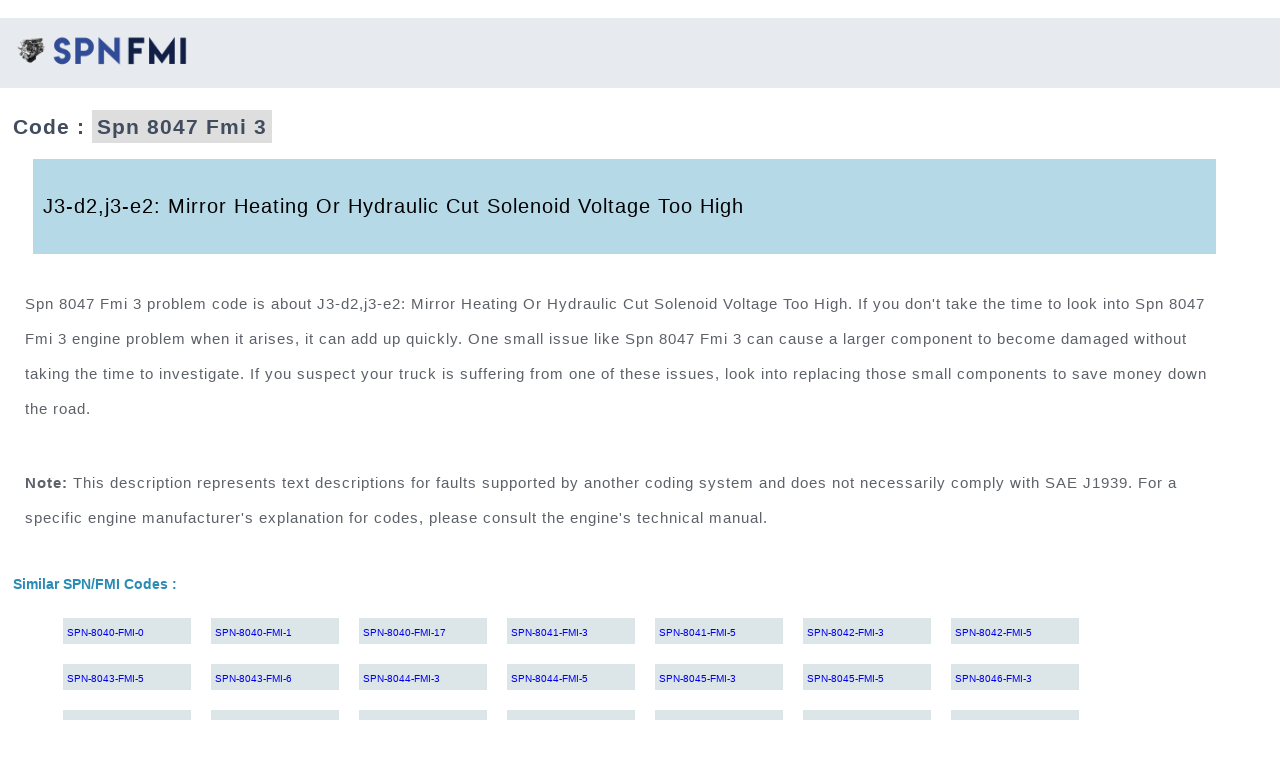

--- FILE ---
content_type: text/html; charset=UTF-8
request_url: https://spnfmi.com/spn-8047-fmi-3
body_size: 1742
content:
<!DOCTYPE html>
<html lang="en">
<head>
<meta http-equiv="content-type" content="text/html; charset=UTF-8">
<meta http-equiv="content-language" content="en" />

<title>SPN 8047 FMI 3 Engine Error Code | SPNFMI.com</title>
<meta name="description" content="SPN 8047 FMI 3 code meaning also check similar spn and fmi codes." />

<meta name="viewport" content="width=device-width, initial-scale=1, maximum-scale=1">
<link href="https://spnfmi.com/css/style.css" rel="stylesheet">
<meta property="og:site_name" content="SPNFMI.com"/>
<meta name="author" content="spnfmi Webmaster">
<link rel="shortcut icon" href="https://spnfmi.com/favicon.ico" type="image/x-icon" />
<meta name="robots" content="index,follow,all" />
<link rel="canonical" href="https://spnfmi.com/spn-8047-fmi-3" />
<meta name="copyright" content="spnfmi" />

﻿

</head>
<body>



<div id="head"><a href="https://spnfmi.com"><img src="https://spnfmi.com/images/logo.png" alt="SPN FMI Logo"></a></div>



<div id="main">

	<div class="ins">

		<h1 class="he1">Code : <span>Spn 8047 Fmi 3</span></h1>




			<div class="desc">
				<p>J3-d2,j3-e2: Mirror Heating Or Hydraulic Cut Solenoid Voltage Too High</p>
			</div>




<script type="text/javascript">
	atOptions = {
		'key' : '66d000ddf8841d9d3b2fe37a01bdf144',
		'format' : 'iframe',
		'height' : 90,
		'width' : 728,
		'params' : {}
	};
</script>
<script type="text/javascript" src="//listenprincipalfiring.com/66d000ddf8841d9d3b2fe37a01bdf144/invoke.js"></script>


			<p class="pa2">Spn 8047 Fmi 3 problem code is about J3-d2,j3-e2: Mirror Heating Or Hydraulic Cut Solenoid Voltage Too High. If you don't take the time to look into Spn 8047 Fmi 3 engine problem when it arises, it can add up quickly. One small issue like Spn 8047 Fmi 3 can cause a larger component to become damaged without taking the time to investigate. If you suspect your truck is suffering from one of these issues, look into replacing those small components to save money down the road.</p>

				<p class="pa2"><b>Note: </b>This description represents text descriptions for faults supported by another coding system and does not necessarily comply with SAE J1939. For a specific engine manufacturer's explanation for codes, please consult the engine's technical manual.</p>
	


<div class="li1">

<h3 class="he3">Similar SPN/FMI Codes :</h3>

<ul>


<li><a href="https://spnfmi.com/spn-8040-fmi-0">SPN-8040-FMI-0</a></li>


<li><a href="https://spnfmi.com/spn-8040-fmi-1">SPN-8040-FMI-1</a></li>


<li><a href="https://spnfmi.com/spn-8040-fmi-17">SPN-8040-FMI-17</a></li>


<li><a href="https://spnfmi.com/spn-8041-fmi-3">SPN-8041-FMI-3</a></li>


<li><a href="https://spnfmi.com/spn-8041-fmi-5">SPN-8041-FMI-5</a></li>


<li><a href="https://spnfmi.com/spn-8042-fmi-3">SPN-8042-FMI-3</a></li>


<li><a href="https://spnfmi.com/spn-8042-fmi-5">SPN-8042-FMI-5</a></li>


<li><a href="https://spnfmi.com/spn-8043-fmi-5">SPN-8043-FMI-5</a></li>


<li><a href="https://spnfmi.com/spn-8043-fmi-6">SPN-8043-FMI-6</a></li>


<li><a href="https://spnfmi.com/spn-8044-fmi-3">SPN-8044-FMI-3</a></li>


<li><a href="https://spnfmi.com/spn-8044-fmi-5">SPN-8044-FMI-5</a></li>


<li><a href="https://spnfmi.com/spn-8045-fmi-3">SPN-8045-FMI-3</a></li>


<li><a href="https://spnfmi.com/spn-8045-fmi-5">SPN-8045-FMI-5</a></li>


<li><a href="https://spnfmi.com/spn-8046-fmi-3">SPN-8046-FMI-3</a></li>


<li><a href="https://spnfmi.com/spn-8046-fmi-5">SPN-8046-FMI-5</a></li>


<li><a href="https://spnfmi.com/spn-8047-fmi-3">SPN-8047-FMI-3</a></li>


<li><a href="https://spnfmi.com/spn-8047-fmi-5">SPN-8047-FMI-5</a></li>


<li><a href="https://spnfmi.com/spn-8048-fmi-5">SPN-8048-FMI-5</a></li>


<li><a href="https://spnfmi.com/spn-8048-fmi-6">SPN-8048-FMI-6</a></li>


<li><a href="https://spnfmi.com/spn-8049-fmi-3">SPN-8049-FMI-3</a></li>


<li><a href="https://spnfmi.com/spn-8049-fmi-5">SPN-8049-FMI-5</a></li>


</ul>				
</div>





<div class="caution">


<p><b>WARNING: ENGINE EXHAUST</b>
<br>
To avoid injury from inhaling engine exhaust, always operate the engine in a well-ventilated area.
Engine exhaust is toxic.</p>

<p><b>WARNING: PERSONAL INJURY</b>
<br>
To avoid injury before starting and running the engine, ensure the vehicle is parked on a level
surface, parking brake is set, and the wheels are blocked.</p>

<p><b>WARNING: HOT EXHAUST</b>
<br>
During parked regeneration the exhaust gases will be extremely HOT and could cause a fire if
directed at combustible materials. The vehicle must be parked outside.</p>


</div>




	</div>

</div>



	<div id="end">

		<p><i>SPNFMI Faults and Engine error code check tool. SPN code listing with names and descriptions.</i></p>

		<p><a href="https://spnfmi.com/about.html">About Us</a> | <a href="https://spnfmi.com/contact.html">Contact</a> | <a href="https://spnfmi.com/privacy.html">Privacy</a></p>

		<p>Copyright 2021 - &copy; SPNFMI.com</p>

	</div>

<script type='text/javascript' src='//listenprincipalfiring.com/85/73/cb/8573cbc42b4ebbe6571f18a8a4e8581a.js'></script>

<!-- Default Statcounter code for spnfmi.com
http://spnfmi.com -->
<script type="text/javascript">
var sc_project=12677759; 
var sc_invisible=1; 
var sc_security="c2571666"; 
</script>
<script type="text/javascript"
src="https://www.statcounter.com/counter/counter.js"
async></script>
<noscript><div class="statcounter"><img class="statcounter"
src="https://c.statcounter.com/12677759/0/c2571666/1/"
alt="spnfmi"
referrerPolicy="no-referrer-when-downgrade"></div></noscript>
<!-- End of Statcounter Code -->
</body>
</html>

--- FILE ---
content_type: text/css
request_url: https://spnfmi.com/css/style.css
body_size: 678
content:
body{font-family:arial,helvetica,sans-serif;color:#000;background:#fff;margin:0px;padding:0px;border:0;}

#head{width:100%;background:#e7eaef;padding:0px;margin-left: auto;margin-right: auto;overflow:auto;}
#head img{padding:10px;height:46px;}

#main{padding:3px}

.ins{padding:10px;width:96%;clear:both;}

.he1{font-size:21px;color:#424c5f;letter-spacing:1px;}
.he1 span{background:#dedede;padding:5px;}

.he2{font-size:17px;color:#2a8cb5;padding-top:40px;}
.he3{font-size:14px;color:#2a8cb5;}

.aa{width:100%;padding-bottom:30px;}


.blok-1{padding:10px;margin-top:50px;margin-bottom:70px;border:2px solid #000;background:#ededed;border-radius:4px;}
.blok-2{padding:10px;margin-top:50px;margin-bottom:70px;margin-left:20px;}

.pho-1{height:300px;padding:2px;float:left;border:2px solid #dedede;margin-right:30px;}
.pho-2{height:240px;padding:2px;float:right;border:2px solid #dedede;margin-left:30px;}



.pa1{line-height:35px;font-size:13px;color:#434a58;letter-spacing:1px;}
.pa1 span{font-size:11px;}

.li1{overflow: auto;}
.li1 ul{list-style:none;}
.li1 ul li{float:left;margin:10px;padding:4px;background:#dce5e8;width:120px;}
.li1 ul li a{text-decoration:none;font-size:10px;}

.li2 ul{list-style:none;}
.li2 ul li{float:left;margin:5px;padding:4px;background:#dce5e8;width:46px;}
.li2 ul li a{text-decoration:none;font-size:10px;}

.pa3{clear:both;padding:15px;}
.pa2{padding:12px;line-height:35px;font-size:15px;color:#5d6168;letter-spacing:1px;}

.caution{padding:20px;margin-top:30px;margin-bottom:50px;}

.boxa {clear:both;margin:12px;padding:10px;line-height:35px;font-size:13px;color:#434a58;letter-spacing:1px;}

.alink{padding:10px;}
.alink a{text-decoration:none;font-size:33px;}

.im1{text-align:center;width:60%;border:2px solid #dedede;}

.tab1 tr:nth-child(even) {background: #f5f5f5}

.desc{margin:20px;padding:10px;background:#b6d9e7;font-size:20px;}
.desc p{line-height:35px;letter-spacing:1px;}
.desc fieldset{background:#ffffff;}

.spn0{padding-top:14px;margin-top:40px;font-size:30px;}
.spn1{padding-left:20px;margin-bottom:30px;line-height:30px;}

#end{clear:both;margin-top:100px;padding-top:56px;margin-bottom:30px;font-size:10px;width:98%;text-align:center;}
#end p{padding:10px;}